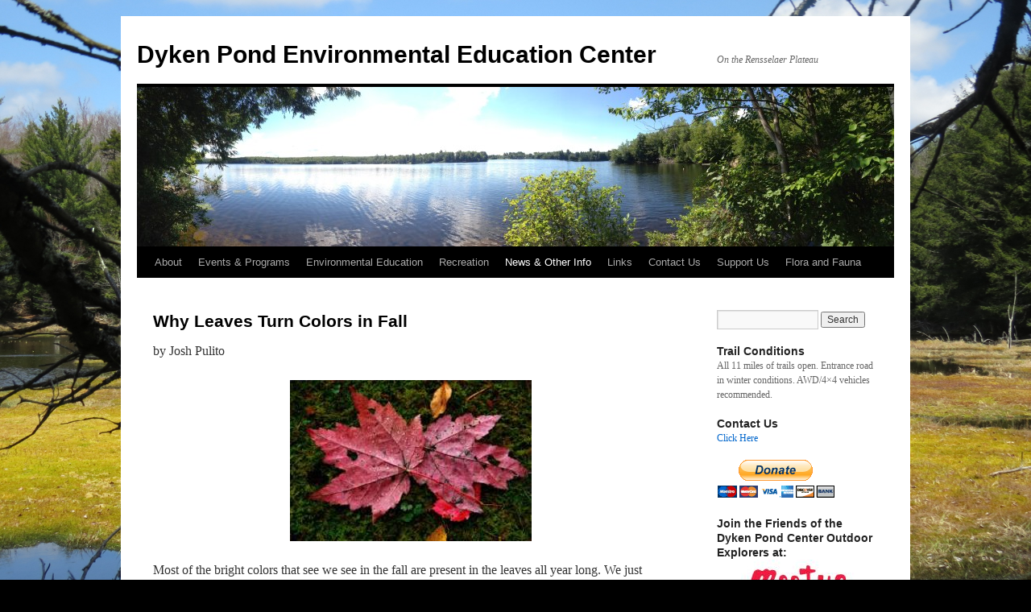

--- FILE ---
content_type: text/html; charset=UTF-8
request_url: https://dykenpond.org/?page_id=4525
body_size: 9860
content:
<!DOCTYPE html>
<html lang="en-US">
<head>
<meta charset="UTF-8" />
<title>
Why Leaves Turn Colors in Fall | Dyken Pond Environmental Education Center	</title>
<link rel="profile" href="https://gmpg.org/xfn/11" />
<link rel="stylesheet" type="text/css" media="all" href="https://dykenpond.org/wp-content/themes/twentyten/style.css?ver=20241112" />
<link rel="pingback" href="https://dykenpond.org/xmlrpc.php">
          <script>
            (function(d){
              var js, id = 'powr-js', ref = d.getElementsByTagName('script')[0];
              if (d.getElementById(id)) {return;}
              js = d.createElement('script'); js.id = id; js.async = true;
              js.src = '//www.powr.io/powr.js?external-type=wordpress';
              js.setAttribute('powr-token','FRIKSkoruy1479436826');
              ref.parentNode.insertBefore(js, ref);
            }(document));
          </script>
          <meta name='robots' content='max-image-preview:large' />
	<style>img:is([sizes="auto" i], [sizes^="auto," i]) { contain-intrinsic-size: 3000px 1500px }</style>
	<link rel="alternate" type="application/rss+xml" title="Dyken Pond Environmental Education Center &raquo; Feed" href="https://dykenpond.org/?feed=rss2" />
<script type="text/javascript">
/* <![CDATA[ */
window._wpemojiSettings = {"baseUrl":"https:\/\/s.w.org\/images\/core\/emoji\/16.0.1\/72x72\/","ext":".png","svgUrl":"https:\/\/s.w.org\/images\/core\/emoji\/16.0.1\/svg\/","svgExt":".svg","source":{"concatemoji":"https:\/\/dykenpond.org\/wp-includes\/js\/wp-emoji-release.min.js?ver=6.8.3"}};
/*! This file is auto-generated */
!function(s,n){var o,i,e;function c(e){try{var t={supportTests:e,timestamp:(new Date).valueOf()};sessionStorage.setItem(o,JSON.stringify(t))}catch(e){}}function p(e,t,n){e.clearRect(0,0,e.canvas.width,e.canvas.height),e.fillText(t,0,0);var t=new Uint32Array(e.getImageData(0,0,e.canvas.width,e.canvas.height).data),a=(e.clearRect(0,0,e.canvas.width,e.canvas.height),e.fillText(n,0,0),new Uint32Array(e.getImageData(0,0,e.canvas.width,e.canvas.height).data));return t.every(function(e,t){return e===a[t]})}function u(e,t){e.clearRect(0,0,e.canvas.width,e.canvas.height),e.fillText(t,0,0);for(var n=e.getImageData(16,16,1,1),a=0;a<n.data.length;a++)if(0!==n.data[a])return!1;return!0}function f(e,t,n,a){switch(t){case"flag":return n(e,"\ud83c\udff3\ufe0f\u200d\u26a7\ufe0f","\ud83c\udff3\ufe0f\u200b\u26a7\ufe0f")?!1:!n(e,"\ud83c\udde8\ud83c\uddf6","\ud83c\udde8\u200b\ud83c\uddf6")&&!n(e,"\ud83c\udff4\udb40\udc67\udb40\udc62\udb40\udc65\udb40\udc6e\udb40\udc67\udb40\udc7f","\ud83c\udff4\u200b\udb40\udc67\u200b\udb40\udc62\u200b\udb40\udc65\u200b\udb40\udc6e\u200b\udb40\udc67\u200b\udb40\udc7f");case"emoji":return!a(e,"\ud83e\udedf")}return!1}function g(e,t,n,a){var r="undefined"!=typeof WorkerGlobalScope&&self instanceof WorkerGlobalScope?new OffscreenCanvas(300,150):s.createElement("canvas"),o=r.getContext("2d",{willReadFrequently:!0}),i=(o.textBaseline="top",o.font="600 32px Arial",{});return e.forEach(function(e){i[e]=t(o,e,n,a)}),i}function t(e){var t=s.createElement("script");t.src=e,t.defer=!0,s.head.appendChild(t)}"undefined"!=typeof Promise&&(o="wpEmojiSettingsSupports",i=["flag","emoji"],n.supports={everything:!0,everythingExceptFlag:!0},e=new Promise(function(e){s.addEventListener("DOMContentLoaded",e,{once:!0})}),new Promise(function(t){var n=function(){try{var e=JSON.parse(sessionStorage.getItem(o));if("object"==typeof e&&"number"==typeof e.timestamp&&(new Date).valueOf()<e.timestamp+604800&&"object"==typeof e.supportTests)return e.supportTests}catch(e){}return null}();if(!n){if("undefined"!=typeof Worker&&"undefined"!=typeof OffscreenCanvas&&"undefined"!=typeof URL&&URL.createObjectURL&&"undefined"!=typeof Blob)try{var e="postMessage("+g.toString()+"("+[JSON.stringify(i),f.toString(),p.toString(),u.toString()].join(",")+"));",a=new Blob([e],{type:"text/javascript"}),r=new Worker(URL.createObjectURL(a),{name:"wpTestEmojiSupports"});return void(r.onmessage=function(e){c(n=e.data),r.terminate(),t(n)})}catch(e){}c(n=g(i,f,p,u))}t(n)}).then(function(e){for(var t in e)n.supports[t]=e[t],n.supports.everything=n.supports.everything&&n.supports[t],"flag"!==t&&(n.supports.everythingExceptFlag=n.supports.everythingExceptFlag&&n.supports[t]);n.supports.everythingExceptFlag=n.supports.everythingExceptFlag&&!n.supports.flag,n.DOMReady=!1,n.readyCallback=function(){n.DOMReady=!0}}).then(function(){return e}).then(function(){var e;n.supports.everything||(n.readyCallback(),(e=n.source||{}).concatemoji?t(e.concatemoji):e.wpemoji&&e.twemoji&&(t(e.twemoji),t(e.wpemoji)))}))}((window,document),window._wpemojiSettings);
/* ]]> */
</script>
<style id='wp-emoji-styles-inline-css' type='text/css'>

	img.wp-smiley, img.emoji {
		display: inline !important;
		border: none !important;
		box-shadow: none !important;
		height: 1em !important;
		width: 1em !important;
		margin: 0 0.07em !important;
		vertical-align: -0.1em !important;
		background: none !important;
		padding: 0 !important;
	}
</style>
<link rel='stylesheet' id='wp-block-library-css' href='https://dykenpond.org/wp-includes/css/dist/block-library/style.min.css?ver=6.8.3' type='text/css' media='all' />
<style id='wp-block-library-theme-inline-css' type='text/css'>
.wp-block-audio :where(figcaption){color:#555;font-size:13px;text-align:center}.is-dark-theme .wp-block-audio :where(figcaption){color:#ffffffa6}.wp-block-audio{margin:0 0 1em}.wp-block-code{border:1px solid #ccc;border-radius:4px;font-family:Menlo,Consolas,monaco,monospace;padding:.8em 1em}.wp-block-embed :where(figcaption){color:#555;font-size:13px;text-align:center}.is-dark-theme .wp-block-embed :where(figcaption){color:#ffffffa6}.wp-block-embed{margin:0 0 1em}.blocks-gallery-caption{color:#555;font-size:13px;text-align:center}.is-dark-theme .blocks-gallery-caption{color:#ffffffa6}:root :where(.wp-block-image figcaption){color:#555;font-size:13px;text-align:center}.is-dark-theme :root :where(.wp-block-image figcaption){color:#ffffffa6}.wp-block-image{margin:0 0 1em}.wp-block-pullquote{border-bottom:4px solid;border-top:4px solid;color:currentColor;margin-bottom:1.75em}.wp-block-pullquote cite,.wp-block-pullquote footer,.wp-block-pullquote__citation{color:currentColor;font-size:.8125em;font-style:normal;text-transform:uppercase}.wp-block-quote{border-left:.25em solid;margin:0 0 1.75em;padding-left:1em}.wp-block-quote cite,.wp-block-quote footer{color:currentColor;font-size:.8125em;font-style:normal;position:relative}.wp-block-quote:where(.has-text-align-right){border-left:none;border-right:.25em solid;padding-left:0;padding-right:1em}.wp-block-quote:where(.has-text-align-center){border:none;padding-left:0}.wp-block-quote.is-large,.wp-block-quote.is-style-large,.wp-block-quote:where(.is-style-plain){border:none}.wp-block-search .wp-block-search__label{font-weight:700}.wp-block-search__button{border:1px solid #ccc;padding:.375em .625em}:where(.wp-block-group.has-background){padding:1.25em 2.375em}.wp-block-separator.has-css-opacity{opacity:.4}.wp-block-separator{border:none;border-bottom:2px solid;margin-left:auto;margin-right:auto}.wp-block-separator.has-alpha-channel-opacity{opacity:1}.wp-block-separator:not(.is-style-wide):not(.is-style-dots){width:100px}.wp-block-separator.has-background:not(.is-style-dots){border-bottom:none;height:1px}.wp-block-separator.has-background:not(.is-style-wide):not(.is-style-dots){height:2px}.wp-block-table{margin:0 0 1em}.wp-block-table td,.wp-block-table th{word-break:normal}.wp-block-table :where(figcaption){color:#555;font-size:13px;text-align:center}.is-dark-theme .wp-block-table :where(figcaption){color:#ffffffa6}.wp-block-video :where(figcaption){color:#555;font-size:13px;text-align:center}.is-dark-theme .wp-block-video :where(figcaption){color:#ffffffa6}.wp-block-video{margin:0 0 1em}:root :where(.wp-block-template-part.has-background){margin-bottom:0;margin-top:0;padding:1.25em 2.375em}
</style>
<style id='classic-theme-styles-inline-css' type='text/css'>
/*! This file is auto-generated */
.wp-block-button__link{color:#fff;background-color:#32373c;border-radius:9999px;box-shadow:none;text-decoration:none;padding:calc(.667em + 2px) calc(1.333em + 2px);font-size:1.125em}.wp-block-file__button{background:#32373c;color:#fff;text-decoration:none}
</style>
<style id='global-styles-inline-css' type='text/css'>
:root{--wp--preset--aspect-ratio--square: 1;--wp--preset--aspect-ratio--4-3: 4/3;--wp--preset--aspect-ratio--3-4: 3/4;--wp--preset--aspect-ratio--3-2: 3/2;--wp--preset--aspect-ratio--2-3: 2/3;--wp--preset--aspect-ratio--16-9: 16/9;--wp--preset--aspect-ratio--9-16: 9/16;--wp--preset--color--black: #000;--wp--preset--color--cyan-bluish-gray: #abb8c3;--wp--preset--color--white: #fff;--wp--preset--color--pale-pink: #f78da7;--wp--preset--color--vivid-red: #cf2e2e;--wp--preset--color--luminous-vivid-orange: #ff6900;--wp--preset--color--luminous-vivid-amber: #fcb900;--wp--preset--color--light-green-cyan: #7bdcb5;--wp--preset--color--vivid-green-cyan: #00d084;--wp--preset--color--pale-cyan-blue: #8ed1fc;--wp--preset--color--vivid-cyan-blue: #0693e3;--wp--preset--color--vivid-purple: #9b51e0;--wp--preset--color--blue: #0066cc;--wp--preset--color--medium-gray: #666;--wp--preset--color--light-gray: #f1f1f1;--wp--preset--gradient--vivid-cyan-blue-to-vivid-purple: linear-gradient(135deg,rgba(6,147,227,1) 0%,rgb(155,81,224) 100%);--wp--preset--gradient--light-green-cyan-to-vivid-green-cyan: linear-gradient(135deg,rgb(122,220,180) 0%,rgb(0,208,130) 100%);--wp--preset--gradient--luminous-vivid-amber-to-luminous-vivid-orange: linear-gradient(135deg,rgba(252,185,0,1) 0%,rgba(255,105,0,1) 100%);--wp--preset--gradient--luminous-vivid-orange-to-vivid-red: linear-gradient(135deg,rgba(255,105,0,1) 0%,rgb(207,46,46) 100%);--wp--preset--gradient--very-light-gray-to-cyan-bluish-gray: linear-gradient(135deg,rgb(238,238,238) 0%,rgb(169,184,195) 100%);--wp--preset--gradient--cool-to-warm-spectrum: linear-gradient(135deg,rgb(74,234,220) 0%,rgb(151,120,209) 20%,rgb(207,42,186) 40%,rgb(238,44,130) 60%,rgb(251,105,98) 80%,rgb(254,248,76) 100%);--wp--preset--gradient--blush-light-purple: linear-gradient(135deg,rgb(255,206,236) 0%,rgb(152,150,240) 100%);--wp--preset--gradient--blush-bordeaux: linear-gradient(135deg,rgb(254,205,165) 0%,rgb(254,45,45) 50%,rgb(107,0,62) 100%);--wp--preset--gradient--luminous-dusk: linear-gradient(135deg,rgb(255,203,112) 0%,rgb(199,81,192) 50%,rgb(65,88,208) 100%);--wp--preset--gradient--pale-ocean: linear-gradient(135deg,rgb(255,245,203) 0%,rgb(182,227,212) 50%,rgb(51,167,181) 100%);--wp--preset--gradient--electric-grass: linear-gradient(135deg,rgb(202,248,128) 0%,rgb(113,206,126) 100%);--wp--preset--gradient--midnight: linear-gradient(135deg,rgb(2,3,129) 0%,rgb(40,116,252) 100%);--wp--preset--font-size--small: 13px;--wp--preset--font-size--medium: 20px;--wp--preset--font-size--large: 36px;--wp--preset--font-size--x-large: 42px;--wp--preset--spacing--20: 0.44rem;--wp--preset--spacing--30: 0.67rem;--wp--preset--spacing--40: 1rem;--wp--preset--spacing--50: 1.5rem;--wp--preset--spacing--60: 2.25rem;--wp--preset--spacing--70: 3.38rem;--wp--preset--spacing--80: 5.06rem;--wp--preset--shadow--natural: 6px 6px 9px rgba(0, 0, 0, 0.2);--wp--preset--shadow--deep: 12px 12px 50px rgba(0, 0, 0, 0.4);--wp--preset--shadow--sharp: 6px 6px 0px rgba(0, 0, 0, 0.2);--wp--preset--shadow--outlined: 6px 6px 0px -3px rgba(255, 255, 255, 1), 6px 6px rgba(0, 0, 0, 1);--wp--preset--shadow--crisp: 6px 6px 0px rgba(0, 0, 0, 1);}:where(.is-layout-flex){gap: 0.5em;}:where(.is-layout-grid){gap: 0.5em;}body .is-layout-flex{display: flex;}.is-layout-flex{flex-wrap: wrap;align-items: center;}.is-layout-flex > :is(*, div){margin: 0;}body .is-layout-grid{display: grid;}.is-layout-grid > :is(*, div){margin: 0;}:where(.wp-block-columns.is-layout-flex){gap: 2em;}:where(.wp-block-columns.is-layout-grid){gap: 2em;}:where(.wp-block-post-template.is-layout-flex){gap: 1.25em;}:where(.wp-block-post-template.is-layout-grid){gap: 1.25em;}.has-black-color{color: var(--wp--preset--color--black) !important;}.has-cyan-bluish-gray-color{color: var(--wp--preset--color--cyan-bluish-gray) !important;}.has-white-color{color: var(--wp--preset--color--white) !important;}.has-pale-pink-color{color: var(--wp--preset--color--pale-pink) !important;}.has-vivid-red-color{color: var(--wp--preset--color--vivid-red) !important;}.has-luminous-vivid-orange-color{color: var(--wp--preset--color--luminous-vivid-orange) !important;}.has-luminous-vivid-amber-color{color: var(--wp--preset--color--luminous-vivid-amber) !important;}.has-light-green-cyan-color{color: var(--wp--preset--color--light-green-cyan) !important;}.has-vivid-green-cyan-color{color: var(--wp--preset--color--vivid-green-cyan) !important;}.has-pale-cyan-blue-color{color: var(--wp--preset--color--pale-cyan-blue) !important;}.has-vivid-cyan-blue-color{color: var(--wp--preset--color--vivid-cyan-blue) !important;}.has-vivid-purple-color{color: var(--wp--preset--color--vivid-purple) !important;}.has-black-background-color{background-color: var(--wp--preset--color--black) !important;}.has-cyan-bluish-gray-background-color{background-color: var(--wp--preset--color--cyan-bluish-gray) !important;}.has-white-background-color{background-color: var(--wp--preset--color--white) !important;}.has-pale-pink-background-color{background-color: var(--wp--preset--color--pale-pink) !important;}.has-vivid-red-background-color{background-color: var(--wp--preset--color--vivid-red) !important;}.has-luminous-vivid-orange-background-color{background-color: var(--wp--preset--color--luminous-vivid-orange) !important;}.has-luminous-vivid-amber-background-color{background-color: var(--wp--preset--color--luminous-vivid-amber) !important;}.has-light-green-cyan-background-color{background-color: var(--wp--preset--color--light-green-cyan) !important;}.has-vivid-green-cyan-background-color{background-color: var(--wp--preset--color--vivid-green-cyan) !important;}.has-pale-cyan-blue-background-color{background-color: var(--wp--preset--color--pale-cyan-blue) !important;}.has-vivid-cyan-blue-background-color{background-color: var(--wp--preset--color--vivid-cyan-blue) !important;}.has-vivid-purple-background-color{background-color: var(--wp--preset--color--vivid-purple) !important;}.has-black-border-color{border-color: var(--wp--preset--color--black) !important;}.has-cyan-bluish-gray-border-color{border-color: var(--wp--preset--color--cyan-bluish-gray) !important;}.has-white-border-color{border-color: var(--wp--preset--color--white) !important;}.has-pale-pink-border-color{border-color: var(--wp--preset--color--pale-pink) !important;}.has-vivid-red-border-color{border-color: var(--wp--preset--color--vivid-red) !important;}.has-luminous-vivid-orange-border-color{border-color: var(--wp--preset--color--luminous-vivid-orange) !important;}.has-luminous-vivid-amber-border-color{border-color: var(--wp--preset--color--luminous-vivid-amber) !important;}.has-light-green-cyan-border-color{border-color: var(--wp--preset--color--light-green-cyan) !important;}.has-vivid-green-cyan-border-color{border-color: var(--wp--preset--color--vivid-green-cyan) !important;}.has-pale-cyan-blue-border-color{border-color: var(--wp--preset--color--pale-cyan-blue) !important;}.has-vivid-cyan-blue-border-color{border-color: var(--wp--preset--color--vivid-cyan-blue) !important;}.has-vivid-purple-border-color{border-color: var(--wp--preset--color--vivid-purple) !important;}.has-vivid-cyan-blue-to-vivid-purple-gradient-background{background: var(--wp--preset--gradient--vivid-cyan-blue-to-vivid-purple) !important;}.has-light-green-cyan-to-vivid-green-cyan-gradient-background{background: var(--wp--preset--gradient--light-green-cyan-to-vivid-green-cyan) !important;}.has-luminous-vivid-amber-to-luminous-vivid-orange-gradient-background{background: var(--wp--preset--gradient--luminous-vivid-amber-to-luminous-vivid-orange) !important;}.has-luminous-vivid-orange-to-vivid-red-gradient-background{background: var(--wp--preset--gradient--luminous-vivid-orange-to-vivid-red) !important;}.has-very-light-gray-to-cyan-bluish-gray-gradient-background{background: var(--wp--preset--gradient--very-light-gray-to-cyan-bluish-gray) !important;}.has-cool-to-warm-spectrum-gradient-background{background: var(--wp--preset--gradient--cool-to-warm-spectrum) !important;}.has-blush-light-purple-gradient-background{background: var(--wp--preset--gradient--blush-light-purple) !important;}.has-blush-bordeaux-gradient-background{background: var(--wp--preset--gradient--blush-bordeaux) !important;}.has-luminous-dusk-gradient-background{background: var(--wp--preset--gradient--luminous-dusk) !important;}.has-pale-ocean-gradient-background{background: var(--wp--preset--gradient--pale-ocean) !important;}.has-electric-grass-gradient-background{background: var(--wp--preset--gradient--electric-grass) !important;}.has-midnight-gradient-background{background: var(--wp--preset--gradient--midnight) !important;}.has-small-font-size{font-size: var(--wp--preset--font-size--small) !important;}.has-medium-font-size{font-size: var(--wp--preset--font-size--medium) !important;}.has-large-font-size{font-size: var(--wp--preset--font-size--large) !important;}.has-x-large-font-size{font-size: var(--wp--preset--font-size--x-large) !important;}
:where(.wp-block-post-template.is-layout-flex){gap: 1.25em;}:where(.wp-block-post-template.is-layout-grid){gap: 1.25em;}
:where(.wp-block-columns.is-layout-flex){gap: 2em;}:where(.wp-block-columns.is-layout-grid){gap: 2em;}
:root :where(.wp-block-pullquote){font-size: 1.5em;line-height: 1.6;}
</style>
<link rel='stylesheet' id='twentyten-block-style-css' href='https://dykenpond.org/wp-content/themes/twentyten/blocks.css?ver=20240703' type='text/css' media='all' />
<style id='akismet-widget-style-inline-css' type='text/css'>

			.a-stats {
				--akismet-color-mid-green: #357b49;
				--akismet-color-white: #fff;
				--akismet-color-light-grey: #f6f7f7;

				max-width: 350px;
				width: auto;
			}

			.a-stats * {
				all: unset;
				box-sizing: border-box;
			}

			.a-stats strong {
				font-weight: 600;
			}

			.a-stats a.a-stats__link,
			.a-stats a.a-stats__link:visited,
			.a-stats a.a-stats__link:active {
				background: var(--akismet-color-mid-green);
				border: none;
				box-shadow: none;
				border-radius: 8px;
				color: var(--akismet-color-white);
				cursor: pointer;
				display: block;
				font-family: -apple-system, BlinkMacSystemFont, 'Segoe UI', 'Roboto', 'Oxygen-Sans', 'Ubuntu', 'Cantarell', 'Helvetica Neue', sans-serif;
				font-weight: 500;
				padding: 12px;
				text-align: center;
				text-decoration: none;
				transition: all 0.2s ease;
			}

			/* Extra specificity to deal with TwentyTwentyOne focus style */
			.widget .a-stats a.a-stats__link:focus {
				background: var(--akismet-color-mid-green);
				color: var(--akismet-color-white);
				text-decoration: none;
			}

			.a-stats a.a-stats__link:hover {
				filter: brightness(110%);
				box-shadow: 0 4px 12px rgba(0, 0, 0, 0.06), 0 0 2px rgba(0, 0, 0, 0.16);
			}

			.a-stats .count {
				color: var(--akismet-color-white);
				display: block;
				font-size: 1.5em;
				line-height: 1.4;
				padding: 0 13px;
				white-space: nowrap;
			}
		
</style>
<link rel='stylesheet' id='amazon-link-style-css' href='https://dykenpond.org/wp-content/plugins/amazon-link/Amazon.css?ver=3.2.10' type='text/css' media='all' />
<link rel='stylesheet' id='__EPYT__style-css' href='https://dykenpond.org/wp-content/plugins/youtube-embed-plus.disabled/styles/ytprefs.min.css?ver=13.3.1' type='text/css' media='all' />
<style id='__EPYT__style-inline-css' type='text/css'>

                .epyt-gallery-thumb {
                        width: 33.333%;
                }
                
</style>
<script type="text/javascript" src="https://dykenpond.org/wp-includes/js/jquery/jquery.min.js?ver=3.7.1" id="jquery-core-js"></script>
<script type="text/javascript" src="https://dykenpond.org/wp-includes/js/jquery/jquery-migrate.min.js?ver=3.4.1" id="jquery-migrate-js"></script>
<script type="text/javascript" id="__ytprefs__-js-extra">
/* <![CDATA[ */
var _EPYT_ = {"ajaxurl":"https:\/\/dykenpond.org\/wp-admin\/admin-ajax.php","security":"590302286d","gallery_scrolloffset":"20","eppathtoscripts":"https:\/\/dykenpond.org\/wp-content\/plugins\/youtube-embed-plus.disabled\/scripts\/","eppath":"https:\/\/dykenpond.org\/wp-content\/plugins\/youtube-embed-plus.disabled\/","epresponsiveselector":"[\"iframe.__youtube_prefs_widget__\"]","epdovol":"1","version":"13.3.1","evselector":"iframe.__youtube_prefs__[src], iframe[src*=\"youtube.com\/embed\/\"], iframe[src*=\"youtube-nocookie.com\/embed\/\"]","ajax_compat":"","ytapi_load":"light","pause_others":"","stopMobileBuffer":"1","vi_active":"","vi_js_posttypes":[]};
/* ]]> */
</script>
<script type="text/javascript" src="https://dykenpond.org/wp-content/plugins/youtube-embed-plus.disabled/scripts/ytprefs.min.js?ver=13.3.1" id="__ytprefs__-js"></script>
<link rel="https://api.w.org/" href="https://dykenpond.org/index.php?rest_route=/" /><link rel="alternate" title="JSON" type="application/json" href="https://dykenpond.org/index.php?rest_route=/wp/v2/pages/4525" /><link rel="EditURI" type="application/rsd+xml" title="RSD" href="https://dykenpond.org/xmlrpc.php?rsd" />
<meta name="generator" content="WordPress 6.8.3" />
<link rel="canonical" href="https://dykenpond.org/?page_id=4525" />
<link rel='shortlink' href='https://dykenpond.org/?p=4525' />
<link rel="alternate" title="oEmbed (JSON)" type="application/json+oembed" href="https://dykenpond.org/index.php?rest_route=%2Foembed%2F1.0%2Fembed&#038;url=https%3A%2F%2Fdykenpond.org%2F%3Fpage_id%3D4525" />
<link rel="alternate" title="oEmbed (XML)" type="text/xml+oembed" href="https://dykenpond.org/index.php?rest_route=%2Foembed%2F1.0%2Fembed&#038;url=https%3A%2F%2Fdykenpond.org%2F%3Fpage_id%3D4525&#038;format=xml" />
<style type="text/css" id="custom-background-css">
body.custom-background { background-color: #000000; background-image: url("https://www.friendsofdykenpond.org/dykenpond/wp-content/uploads/2020/05/IMG_6528.jpg"); background-position: left top; background-size: cover; background-repeat: no-repeat; background-attachment: fixed; }
</style>
	</head>

<body class="wp-singular page-template-default page page-id-4525 custom-background wp-theme-twentyten">
<div id="wrapper" class="hfeed">
	<div id="header">
		<div id="masthead">
			<div id="branding" role="banner">
								<div id="site-title">
					<span>
						<a href="https://dykenpond.org/" rel="home">Dyken Pond Environmental Education Center</a>
					</span>
				</div>
				<div id="site-description">On the Rensselaer Plateau</div>

				<img src="https://www.friendsofdykenpond.org/dykenpond/wp-content/uploads/2014/04/cropped-photo.jpg" width="940" height="198" alt="Dyken Pond Environmental Education Center" srcset="https://dykenpond.org/wp-content/uploads/2014/04/cropped-photo.jpg 940w, https://dykenpond.org/wp-content/uploads/2014/04/cropped-photo-290x61.jpg 290w" sizes="(max-width: 940px) 100vw, 940px" decoding="async" fetchpriority="high" />			</div><!-- #branding -->

			<div id="access" role="navigation">
								<div class="skip-link screen-reader-text"><a href="#content">Skip to content</a></div>
				<div class="menu-header"><ul id="menu-main" class="menu"><li id="menu-item-968" class="menu-item menu-item-type-post_type menu-item-object-page menu-item-home menu-item-has-children menu-item-968"><a href="https://dykenpond.org/">About</a>
<ul class="sub-menu">
	<li id="menu-item-991" class="menu-item menu-item-type-post_type menu-item-object-page menu-item-home menu-item-has-children menu-item-991"><a href="https://dykenpond.org/">About</a>
	<ul class="sub-menu">
		<li id="menu-item-3093" class="menu-item menu-item-type-post_type menu-item-object-page menu-item-3093"><a href="https://dykenpond.org/?page_id=3091">Strategic Plan</a></li>
	</ul>
</li>
	<li id="menu-item-982" class="menu-item menu-item-type-post_type menu-item-object-page menu-item-982"><a href="https://dykenpond.org/?page_id=6">Directions</a></li>
	<li id="menu-item-3360" class="menu-item menu-item-type-post_type menu-item-object-page menu-item-3360"><a href="https://dykenpond.org/?page_id=3358">Mission Statements</a></li>
	<li id="menu-item-983" class="menu-item menu-item-type-post_type menu-item-object-page menu-item-983"><a href="https://dykenpond.org/?page_id=375">Employment Opportunities</a></li>
</ul>
</li>
<li id="menu-item-3184" class="menu-item menu-item-type-post_type menu-item-object-page menu-item-has-children menu-item-3184"><a href="https://dykenpond.org/?page_id=3134">Events &#038; Programs</a>
<ul class="sub-menu">
	<li id="menu-item-980" class="menu-item menu-item-type-post_type menu-item-object-page menu-item-980"><a href="https://dykenpond.org/?page_id=286">Holiday Wreaths for Sale</a></li>
	<li id="menu-item-5308" class="menu-item menu-item-type-post_type menu-item-object-page menu-item-5308"><a href="https://dykenpond.org/?page_id=5244">2025 Friends’ Annual Dinner</a></li>
</ul>
</li>
<li id="menu-item-2722" class="menu-item menu-item-type-post_type menu-item-object-page menu-item-has-children menu-item-2722"><a href="https://dykenpond.org/?page_id=2719">Environmental Education</a>
<ul class="sub-menu">
	<li id="menu-item-975" class="menu-item menu-item-type-post_type menu-item-object-page menu-item-975"><a href="https://dykenpond.org/?page_id=32">Youth Group Programs</a></li>
	<li id="menu-item-969" class="menu-item menu-item-type-post_type menu-item-object-page menu-item-969"><a href="https://dykenpond.org/?page_id=110">Summer Camp</a></li>
	<li id="menu-item-974" class="menu-item menu-item-type-post_type menu-item-object-page menu-item-974"><a href="https://dykenpond.org/?page_id=88">Outreach Programs</a></li>
	<li id="menu-item-971" class="menu-item menu-item-type-post_type menu-item-object-page menu-item-971"><a href="https://dykenpond.org/?page_id=86">School Programs</a></li>
	<li id="menu-item-970" class="menu-item menu-item-type-post_type menu-item-object-page menu-item-970"><a href="https://dykenpond.org/?page_id=90">Materials For Loan</a></li>
</ul>
</li>
<li id="menu-item-2725" class="menu-item menu-item-type-post_type menu-item-object-page menu-item-has-children menu-item-2725"><a href="https://dykenpond.org/?page_id=2723">Recreation</a>
<ul class="sub-menu">
	<li id="menu-item-1309" class="menu-item menu-item-type-post_type menu-item-object-page menu-item-1309"><a href="https://dykenpond.org/?page_id=1175">Trail Map</a></li>
	<li id="menu-item-4262" class="menu-item menu-item-type-post_type menu-item-object-page menu-item-4262"><a href="https://dykenpond.org/?page_id=4260">Stay Safe: Tick Information</a></li>
	<li id="menu-item-4187" class="menu-item menu-item-type-post_type menu-item-object-page menu-item-4187"><a href="https://dykenpond.org/?page_id=4184">Self-Guiding Trails</a></li>
	<li id="menu-item-1308" class="menu-item menu-item-type-post_type menu-item-object-page menu-item-1308"><a href="https://dykenpond.org/?page_id=1163">Boating</a></li>
	<li id="menu-item-1307" class="menu-item menu-item-type-post_type menu-item-object-page menu-item-1307"><a href="https://dykenpond.org/?page_id=1161">Fishing</a></li>
	<li id="menu-item-985" class="menu-item menu-item-type-post_type menu-item-object-page menu-item-985"><a href="https://dykenpond.org/?page_id=467">Geocaching</a></li>
	<li id="menu-item-1312" class="menu-item menu-item-type-post_type menu-item-object-page menu-item-1312"><a href="https://dykenpond.org/?page_id=1228">Snowshoes and Nordic Skiing</a></li>
</ul>
</li>
<li id="menu-item-986" class="menu-item menu-item-type-post_type menu-item-object-page current-menu-ancestor current-menu-parent current_page_parent current_page_ancestor menu-item-has-children menu-item-986"><a href="https://dykenpond.org/?page_id=11">News &#038; Other Info</a>
<ul class="sub-menu">
	<li id="menu-item-994" class="menu-item menu-item-type-post_type menu-item-object-page menu-item-994"><a href="https://dykenpond.org/?page_id=11">News &#038; Other Info</a></li>
	<li id="menu-item-4779" class="menu-item menu-item-type-post_type menu-item-object-page menu-item-4779"><a href="https://dykenpond.org/?page_id=4777">Dyking Pond from Grafton</a></li>
	<li id="menu-item-4783" class="menu-item menu-item-type-post_type menu-item-object-page menu-item-4783"><a href="https://dykenpond.org/?page_id=4781">Top 10 List of Favorite Activities</a></li>
	<li id="menu-item-4743" class="menu-item menu-item-type-post_type menu-item-object-page menu-item-4743"><a href="https://dykenpond.org/?page_id=4739">Timberdoodle</a></li>
	<li id="menu-item-4723" class="menu-item menu-item-type-post_type menu-item-object-page menu-item-4723"><a href="https://dykenpond.org/?page_id=4712">Groundhog Day</a></li>
	<li id="menu-item-4721" class="menu-item menu-item-type-post_type menu-item-object-page menu-item-4721"><a href="https://dykenpond.org/?page_id=4717">Look Up!</a></li>
	<li id="menu-item-4698" class="menu-item menu-item-type-post_type menu-item-object-page menu-item-4698"><a href="https://dykenpond.org/?page_id=4685">Woolly Bear Caterpillars: Fact or Legend?</a></li>
	<li id="menu-item-4582" class="menu-item menu-item-type-post_type menu-item-object-page menu-item-4582"><a href="https://dykenpond.org/?page_id=4573">November Find it in the Forest</a></li>
	<li id="menu-item-4581" class="menu-item menu-item-type-post_type menu-item-object-page menu-item-4581"><a href="https://dykenpond.org/?page_id=4578">Wild Cranberries</a></li>
	<li id="menu-item-4533" class="menu-item menu-item-type-post_type menu-item-object-page menu-item-4533"><a href="https://dykenpond.org/?page_id=4530">October Find it in the Forest</a></li>
	<li id="menu-item-4535" class="menu-item menu-item-type-post_type menu-item-object-page current-menu-item page_item page-item-4525 current_page_item menu-item-4535"><a href="https://dykenpond.org/?page_id=4525" aria-current="page">Why Leaves Turn Colors in Fall</a></li>
	<li id="menu-item-4500" class="menu-item menu-item-type-post_type menu-item-object-page menu-item-4500"><a href="https://dykenpond.org/?page_id=4497">Help Protect the Monarch Butterfly</a></li>
	<li id="menu-item-4505" class="menu-item menu-item-type-post_type menu-item-object-page menu-item-4505"><a href="https://dykenpond.org/?page_id=4502">Find it in the Forest September</a></li>
	<li id="menu-item-4481" class="menu-item menu-item-type-post_type menu-item-object-page menu-item-4481"><a href="https://dykenpond.org/?page_id=4475">August Find it in the Forest</a></li>
	<li id="menu-item-4484" class="menu-item menu-item-type-post_type menu-item-object-page menu-item-4484"><a href="https://dykenpond.org/?page_id=4482">The One-Eyed Newt</a></li>
	<li id="menu-item-4455" class="menu-item menu-item-type-post_type menu-item-object-page menu-item-4455"><a href="https://dykenpond.org/?page_id=4445">July Find it in the Forest</a></li>
	<li id="menu-item-4454" class="menu-item menu-item-type-post_type menu-item-object-page menu-item-4454"><a href="https://dykenpond.org/?page_id=4447">Pitcher Plants</a></li>
	<li id="menu-item-4461" class="menu-item menu-item-type-post_type menu-item-object-page menu-item-4461"><a href="https://dykenpond.org/?page_id=4458">Using Technology to Get Closer to Nature</a></li>
	<li id="menu-item-4453" class="menu-item menu-item-type-post_type menu-item-object-page menu-item-4453"><a href="https://dykenpond.org/?page_id=4450">Chipmunks Running Amuck</a></li>
	<li id="menu-item-4417" class="menu-item menu-item-type-post_type menu-item-object-page menu-item-4417"><a href="https://dykenpond.org/?page_id=4414">June Find it in the Forest</a></li>
	<li id="menu-item-4413" class="menu-item menu-item-type-post_type menu-item-object-page menu-item-4413"><a href="https://dykenpond.org/?page_id=4410">What Does NOT Belong in the Forest Scavenger Hunt</a></li>
	<li id="menu-item-4395" class="menu-item menu-item-type-post_type menu-item-object-page menu-item-4395"><a href="https://dykenpond.org/?page_id=4391">The Jack-in-the-Pulpit Game</a></li>
	<li id="menu-item-4408" class="menu-item menu-item-type-post_type menu-item-object-page menu-item-4408"><a href="https://dykenpond.org/?page_id=4398">Wood frog, Toad or Salamander Eggs?</a></li>
	<li id="menu-item-4343" class="menu-item menu-item-type-post_type menu-item-object-page menu-item-4343"><a href="https://dykenpond.org/?page_id=4341">Sit Spots</a></li>
	<li id="menu-item-4353" class="menu-item menu-item-type-post_type menu-item-object-page menu-item-4353"><a href="https://dykenpond.org/?page_id=4349">Red Bark Phenomenon</a></li>
	<li id="menu-item-4357" class="menu-item menu-item-type-post_type menu-item-object-page menu-item-4357"><a href="https://dykenpond.org/?page_id=4354">Eastern Bluebirds</a></li>
	<li id="menu-item-4297" class="menu-item menu-item-type-post_type menu-item-object-page menu-item-4297"><a href="https://dykenpond.org/?page_id=4294">Getting Kids Outside</a></li>
</ul>
</li>
<li id="menu-item-978" class="menu-item menu-item-type-post_type menu-item-object-page menu-item-has-children menu-item-978"><a href="https://dykenpond.org/?page_id=281">Links</a>
<ul class="sub-menu">
	<li id="menu-item-987" class="menu-item menu-item-type-post_type menu-item-object-page menu-item-987"><a href="https://dykenpond.org/?page_id=447">Videos</a></li>
	<li id="menu-item-1276" class="menu-item menu-item-type-post_type menu-item-object-page menu-item-1276"><a href="https://dykenpond.org/?page_id=281">Links</a></li>
</ul>
</li>
<li id="menu-item-990" class="menu-item menu-item-type-post_type menu-item-object-page menu-item-990"><a href="https://dykenpond.org/?page_id=711">Contact Us</a></li>
<li id="menu-item-1310" class="menu-item menu-item-type-post_type menu-item-object-page menu-item-has-children menu-item-1310"><a href="https://dykenpond.org/?page_id=1218">Support Us</a>
<ul class="sub-menu">
	<li id="menu-item-984" class="menu-item menu-item-type-post_type menu-item-object-page menu-item-984"><a href="https://dykenpond.org/?page_id=30">Become a Member</a></li>
	<li id="menu-item-1311" class="menu-item menu-item-type-post_type menu-item-object-page menu-item-1311"><a href="https://dykenpond.org/?page_id=1245">Volunteer</a></li>
	<li id="menu-item-3513" class="menu-item menu-item-type-post_type menu-item-object-page menu-item-3513"><a href="https://dykenpond.org/?page_id=3408">Apparel For Sale</a></li>
	<li id="menu-item-3686" class="menu-item menu-item-type-post_type menu-item-object-page menu-item-3686"><a href="https://dykenpond.org/?page_id=3676">Walking Sticks</a></li>
	<li id="menu-item-3330" class="menu-item menu-item-type-post_type menu-item-object-page menu-item-3330"><a href="https://dykenpond.org/?page_id=3328">Wish List</a></li>
</ul>
</li>
<li id="menu-item-5658" class="menu-item menu-item-type-post_type menu-item-object-page menu-item-has-children menu-item-5658"><a href="https://dykenpond.org/?page_id=5656">Flora and Fauna</a>
<ul class="sub-menu">
	<li id="menu-item-3199" class="menu-item menu-item-type-post_type menu-item-object-page menu-item-has-children menu-item-3199"><a href="https://dykenpond.org/?page_id=3196">Species Guide to Animals at Dyken Pond Center</a>
	<ul class="sub-menu">
		<li id="menu-item-3212" class="menu-item menu-item-type-post_type menu-item-object-page menu-item-3212"><a href="https://dykenpond.org/?page_id=3207">Mammals:   Species List</a></li>
		<li id="menu-item-1314" class="menu-item menu-item-type-post_type menu-item-object-page menu-item-1314"><a href="https://dykenpond.org/?page_id=1262">Birds</a></li>
	</ul>
</li>
</ul>
</li>
</ul></div>			</div><!-- #access -->
		</div><!-- #masthead -->
	</div><!-- #header -->

	<div id="main">

		<div id="container">
			<div id="content" role="main">

			

				<div id="post-4525" class="post-4525 page type-page status-publish hentry">
											<h1 class="entry-title">Why Leaves Turn Colors in Fall</h1>
					
					<div class="entry-content">
						<p>by Josh Pulito</p>
<p><a href="http://www.friendsofdykenpond.org/dykenpond/wp-content/uploads/2020/10/images-2.jpg"><img decoding="async" class="aligncenter size-full wp-image-4526" src="http://www.friendsofdykenpond.org/dykenpond/wp-content/uploads/2020/10/images-2.jpg" alt="" width="300" height="200" srcset="https://dykenpond.org/wp-content/uploads/2020/10/images-2.jpg 300w, https://dykenpond.org/wp-content/uploads/2020/10/images-2-290x193.jpg 290w" sizes="(max-width: 300px) 100vw, 300px" /></a></p>
<p>Most of the bright colors that see we see in the fall are present in the leaves all year long. We just can’t see them because chlorophyll (the green color) is so strong and dominant that it covers up the xanthophyll (yellow) and carotene (orange) pigments which are always present in the leaves. As the darkest color, green is the most visible. Once fall sets in with its shorter days and colder nights the chlorophyll no longer has the conditions it needs to produce sugar (energy) for the tree. The chlorophyll then begins to break down and reveals the yellow and orange pigments beneath. The colors were there the whole time but we just couldn’t see them! The red color is a little more complicated. The red that we see in leaves is caused by anthocyanin which is not always present. Anthocyanin is made by the tree in response to shorter days and the cold. Anthocyanin protects the leaf from sunlight allowing the tree to pull final energy (sugar) from the leaf to store through the winter before it falls to the ground. Since anthocyanin needs sugar and cold to be produced expect the best red and purple colors from maples, oaks and sumacs on dry years with lots of sunlight and cold nights. These are the conditions that are needed to see the best fall foliage colors whether it be red, orange or yellow. Fall foliage really stands out against the blue sky at this time of year. It is not just to the bright leaves that we owe this striking contrast. The sky is especially blue in the fall because the sun is lower in the sky and there are less clouds and humidity making it clearer. I wish you a sunny, clear, cool and dry fall with lots of great colors to appreciate!</p>
																	</div><!-- .entry-content -->
				</div><!-- #post-4525 -->

				

			</div><!-- #content -->
		</div><!-- #container -->


		<div id="primary" class="widget-area" role="complementary">
			<ul class="xoxo">

<li id="search-3" class="widget-container widget_search"><form role="search" method="get" id="searchform" class="searchform" action="https://dykenpond.org/">
				<div>
					<label class="screen-reader-text" for="s">Search for:</label>
					<input type="text" value="" name="s" id="s" />
					<input type="submit" id="searchsubmit" value="Search" />
				</div>
			</form></li><li id="text-3" class="widget-container widget_text"><h3 class="widget-title">Trail Conditions</h3>			<div class="textwidget"><p>All 11 miles of trails open. Entrance road in winter conditions. AWD/4&#215;4 vehicles recommended.</p>
</div>
		</li><li id="custom_html-2" class="widget_text widget-container widget_custom_html"><h3 class="widget-title">Contact Us</h3><div class="textwidget custom-html-widget"><a href="https://dykenpond.org/?page_id=711">Click Here</a></div></li><li id="widget_sp_image-5" class="widget-container widget_sp_image"><a href="http://dykenpond.org/?page_id=1218" target="_self" class="widget_sp_image-image-link"><img width="147" height="47" class="attachment-full" style="max-width: 100%;" src="https://dykenpond.org/wp-content/uploads/2017/10/btn_donateCC_LG.gif" /></a></li>			</ul>
		</div><!-- #primary .widget-area -->


		<div id="secondary" class="widget-area" role="complementary">
			<ul class="xoxo">
				<li id="widget_sp_image-3" class="widget-container widget_sp_image"><h3 class="widget-title">Join the Friends of the Dyken Pond Center Outdoor Explorers at:</h3><a href="https://www.meetup.com/Friends-of-Dyken-Pond-Center-Outdoor-Explorers/" target="_blank" class="widget_sp_image-image-link" title="Join the Friends of the Dyken Pond Center Outdoor Explorers at:"><img width="141" height="55" alt="Join the Friends of the Dyken Pond Center Outdoor Explorers at:" class="attachment-full aligncenter" style="max-width: 100%;" src="https://dykenpond.org/wp-content/uploads/2017/03/meetup.jpg" /></a></li><li id="widget_sp_image-4" class="widget-container widget_sp_image"><a href="https://www.facebook.com/dykenpondcenter/" id="Dyken Pond Environmental Education Center on Facebook" target="_blank" class="widget_sp_image-image-link"><img width="156" height="59" class="attachment-full aligncenter" style="max-width: 100%;" src="https://dykenpond.org/wp-content/uploads/2013/04/facebook.jpg" /></a></li><li id="coolclock-widget-3" class="widget-container coolclock"><div class="coolclock-container" style="width:100px;height:auto;margin-right:auto;margin-left:auto"><!--[if lte IE 8]><script type="text/javascript" src="https://dykenpond.org/wp-content/plugins/coolclock/js/excanvas.min.js"></script><![endif]-->
<canvas class="CoolClock:securephp:50:::::"></canvas></div></li>			</ul>
		</div><!-- #secondary .widget-area -->

	</div><!-- #main -->

	<div id="footer" role="contentinfo">
		<div id="colophon">



			<div id="footer-widget-area" role="complementary">

				<div id="first" class="widget-area">
					<ul class="xoxo">
						<li id="custom_html-4" class="widget_text widget-container widget_custom_html"><div class="textwidget custom-html-widget"><span id="siteseal"><script async type="text/javascript" src="https://seal.godaddy.com/getSeal?sealID=p3jSgqP0omd9sI4H19Me7RVIgo6TwyTWKr8xi8Mfe1jwJHixE9WuzVGM1COU"></script></span></div></li>					</ul>
				</div><!-- #first .widget-area -->




			</div><!-- #footer-widget-area -->

			<div id="site-info">
				<a href="https://dykenpond.org/" rel="home">
					Dyken Pond Environmental Education Center				</a>
							</div><!-- #site-info -->

			<div id="site-generator">
								<a href="https://wordpress.org/" class="imprint" title="Semantic Personal Publishing Platform">
					Proudly powered by WordPress.				</a>
			</div><!-- #site-generator -->

		</div><!-- #colophon -->
	</div><!-- #footer -->

</div><!-- #wrapper -->

<link rel='stylesheet' id='coolclock-css' href='https://dykenpond.org/wp-content/plugins/coolclock/css/coolclock.min.css?ver=6.8.3' type='text/css' media='all' />
<script type="text/javascript" src="https://dykenpond.org/wp-content/plugins/youtube-embed-plus.disabled/scripts/fitvids.min.js?ver=13.3.1" id="__ytprefsfitvids__-js"></script>
<!--[if lt IE 8]>
<script type="text/javascript" src="https://dykenpond.org/wp-includes/js/json2.min.js?ver=2015-05-03" id="json2-js"></script>
<![endif]-->
<script type="text/javascript" src="https://dykenpond.org/wp-content/plugins/coolclock/js/coolclock.min.js?ver=3.2.2" id="coolclock-js"></script>
<script type="text/javascript" id="coolclock-js-after">
/* <![CDATA[ */
CoolClock.config.skins = JSON.parse('{"securephp":{"outerBorder":{"lineWidth":100,"radius":0.45,"color":"#669900","alpha":0.3},"smallIndicator":{"lineWidth":2,"startAt":80,"endAt":90,"color":"green"},"largeIndicator":{"lineWidth":8.5,"startAt":20,"endAt":40,"color":"green","alpha":0.4},"hourHand":{"lineWidth":3,"startAt":0,"endAt":60},"minuteHand":{"lineWidth":2,"startAt":0,"endAt":75},"secondHand":{"lineWidth":1,"startAt":-10,"endAt":80,"color":"blue","alpha":0.8},"secondDecoration":{"lineWidth":1,"startAt":70,"radius":4,"fillColor":"blue","color":"red"}}}');
if(document.readyState!="loading"&&document.addEventListener){document.addEventListener("DOMContentLoaded",function(){CoolClock.findAndCreateClocks();})}else{CoolClock.findAndCreateClocks();};
/* ]]> */
</script>
</body>
<script>'undefined'=== typeof _trfq || (window._trfq = []);'undefined'=== typeof _trfd && (window._trfd=[]),_trfd.push({'tccl.baseHost':'secureserver.net'},{'ap':'cpsh-oh'},{'server':'p3plzcpnl450414'},{'dcenter':'p3'},{'cp_id':'138521'},{'cp_cl':'8'}) // Monitoring performance to make your website faster. If you want to opt-out, please contact web hosting support.</script><script src='https://img1.wsimg.com/traffic-assets/js/tccl.min.js'></script></html>
